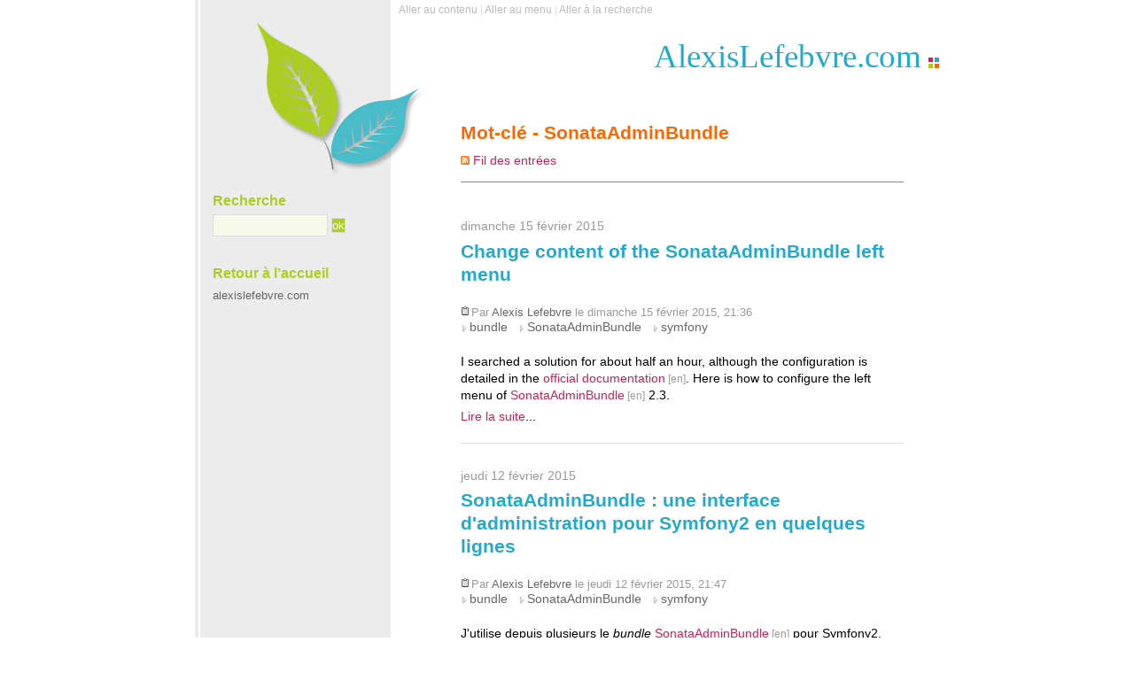

--- FILE ---
content_type: text/html; charset=UTF-8
request_url: https://blog.alexislefebvre.com/tag/SonataAdminBundle
body_size: 2381
content:
<!DOCTYPE html>
<html lang="fr">

<head>
  
    <meta charset="UTF-8">
    
  <title>Mot-clé - SonataAdminBundle - AlexisLefebvre.com  </title>
 <!-- head-title -->
    
      <meta name="copyright" content="Creative Commons BY-NC-SA">
      
        <meta name="ROBOTS" content="INDEX, FOLLOW">
       <!-- meta-robots -->
      
  <meta name="author" content="Alexis Lefebvre">
  <meta name="date" content="2025-10-10T17:24:16+02:00">
 <!-- meta-entry -->
     <!-- head-meta -->
    
  <link rel="contents" href="https://blog.alexislefebvre.com/archive" title="Archives">
                    <link rel="chapter" href="https://blog.alexislefebvre.com/post/2015/02/15/Change-content-of-the-SonataAdminBundle-left-menu" title="Change content of the SonataAdminBundle left menu">
          <link rel="chapter" href="https://blog.alexislefebvre.com/post/2015/02/12/SonataAdminBundle-%3A-une-interface-d-administration-pour-Symfony2-en-quelques-lignes" title="SonataAdminBundle : une interface d'administration pour Symfony2 en quelques lignes">
    <link rel="alternate" type="application/atom+xml" title="Atom 1.0" href="https://blog.alexislefebvre.com/feed/tag/SonataAdminBundle/atom">
  <link rel="meta" type="application/xbel+xml" title="Blogroll" href="https://blog.alexislefebvre.com/xbel">
 <!-- head-linkrel -->
    <link rel="preload" href="https://blog.alexislefebvre.com/themes/plop/style.css" as="style">
<link rel="stylesheet" type="text/css" href="https://blog.alexislefebvre.com/themes/plop/style.css" media="screen">
<link rel="stylesheet" type="text/css" href="https://blog.alexislefebvre.com/?pf=print.css" media="print">
  <link rel="preload" href="https://blog.alexislefebvre.com/?pf=jquery/3.7.1/jquery.js" as="script">
  <script src="https://blog.alexislefebvre.com/?pf=jquery/3.7.1/jquery.js"></script>
<link rel="preload" href="https://blog.alexislefebvre.com/?pf=util.js" as="script">
  <link rel="preload" href="https://blog.alexislefebvre.com/?pf=legacy.js" as="script">
  <script src="https://blog.alexislefebvre.com/?pf=legacy.js"></script>
<script src="https://blog.alexislefebvre.com/?pf=util.js"></script>


<link rel="stylesheet" href="https://blog.alexislefebvre.com/?pf=public.css" type="text/css" media="screen">
<meta name="tdm-reservation" content="1">
<link rel="icon" type="image/x-icon" href="https://blog.alexislefebvre.com/favicon.ico" />

   <!-- html-head -->
</head>



  <body class="dc-tag">



  <div id="page">
    
      
        <div id="top" role="banner">
  <h1><span><a href="https://blog.alexislefebvre.com/">AlexisLefebvre.com</a></span></h1>

  </div>
<p id="prelude" role="navigation"><a href="#main">Aller au contenu</a> |
  <a href="#blognav">Aller au menu</a> |
  <a href="#search">Aller à la recherche</a></p>

       <!-- page-top -->
      <div id="wrapper">
        
          <div id="main" role="main">
            
              
                              
              <div id="content">
                
  <div id="content-info">
    <h2>Mot-clé - SonataAdminBundle</h2>
    <p><a type="application/atom+xml" href="https://blog.alexislefebvre.com/feed/tag/SonataAdminBundle/atom"
    title="Flux Atom des entrées associés à ce mot-clé" class="feed">Fil des entrées</a>
          </p>
  </div>
      <div id="p66" class="post odd first" lang="en" role="article">

              <p class="day-date">dimanche 15 février 2015</p>
            <h2 class="post-title"><a
      href="https://blog.alexislefebvre.com/post/2015/02/15/Change-content-of-the-SonataAdminBundle-left-menu">Change content of the SonataAdminBundle left menu</a></h2>
      <p class="post-info">Par <a href="http://alexislefebvre.com/">Alexis Lefebvre</a>        le dimanche 15 février 2015, 21:36              </p>
                        <ul class="post-tags">
                <li><a href="https://blog.alexislefebvre.com/tag/bundle">bundle</a></li>
                              <li><a href="https://blog.alexislefebvre.com/tag/SonataAdminBundle">SonataAdminBundle</a></li>
                              <li><a href="https://blog.alexislefebvre.com/tag/symfony">symfony</a></li>
                  </ul>
              
      
              <div class="post-content"><p>I searched a solution for about half an hour, although the configuration is detailed in the <a href="http://sonata-project.org/bundles/admin/2-3/doc/reference/templates.html#configuring-templates" hreflang="en" title="Admin&#039;s documentation - Reference - Templates (2.3)">official documentation</a>. Here is how to configure the left menu of <a href="/post/2015/02/12/SonataAdminBundle-%3A-une-interface-d-administration-pour-Symfony2-en-quelques-lignes" hreflang="en" title="SonataAdminBundle : une interface d&#039;administration pour Symfony2 en quelques lignes - AlexisLefebvre.com">SonataAdminBundle</a> 2.3.</p></div>
        <p class="read-it"><a href="https://blog.alexislefebvre.com/post/2015/02/15/Change-content-of-the-SonataAdminBundle-left-menu"
        title="Lire la suite Change content of the SonataAdminBundle left menu">Lire la suite</a><span class="readmore-ellipsis">...</span></p>
      
      
      
                        
        <a href="https://blog.alexislefebvre.com/post/2015/02/15/Change-content-of-the-SonataAdminBundle-left-menu#attachments" class="attach_count"></a>
          </div>
          <div id="p65" class="post  " lang="fr" role="article">

              <p class="day-date">jeudi 12 février 2015</p>
            <h2 class="post-title"><a
      href="https://blog.alexislefebvre.com/post/2015/02/12/SonataAdminBundle-%3A-une-interface-d-administration-pour-Symfony2-en-quelques-lignes">SonataAdminBundle : une interface d'administration pour Symfony2 en quelques lignes</a></h2>
      <p class="post-info">Par <a href="http://alexislefebvre.com/">Alexis Lefebvre</a>        le jeudi 12 février 2015, 21:47              </p>
                        <ul class="post-tags">
                <li><a href="https://blog.alexislefebvre.com/tag/bundle">bundle</a></li>
                              <li><a href="https://blog.alexislefebvre.com/tag/SonataAdminBundle">SonataAdminBundle</a></li>
                              <li><a href="https://blog.alexislefebvre.com/tag/symfony">symfony</a></li>
                  </ul>
              
      
              <div class="post-content"><p>J'utilise depuis plusieurs le <em>bundle</em> <a href="http://sonata-project.org/bundles/admin/2-3/doc/index.html" hreflang="en" title="Admin&#039;s documentation - Index (2.3)">SonataAdminBundle</a> pour Symfony2. Après avoir configuré le <em>bundle</em> avec une centaine de lignes, le <em>bundle</em> génère automatiquement une interface d'administration capable d'effectuer toutes les tâches qu'on attend d'une interface d'administration. Les pages générées permettent de lister les entités et d'effectuer les opérations <a href="http://fr.wikipedia.org/wiki/CRUD" hreflang="fr" title="CRUD — Wikipédia"><acronym title="Create, Read, Update, Delete">CRUD</acronym></a>&nbsp;: afficher, ajouter, mettre à jour et supprimer.</p>


<p>J'ai testé puis utilisé SonataAdminBundle pour créer une interface d'administration pour le site Web <a href="http://truebadges.com/" hreflang="en" title="Homepage :: TrueBadges (= TrueAchievements + Stack Exchange Badges)">TrueBadges</a>.</p>


<p>Voici quelques captures d'écran du résultat&nbsp;:</p></div>
        <p class="read-it"><a href="https://blog.alexislefebvre.com/post/2015/02/12/SonataAdminBundle-%3A-une-interface-d-administration-pour-Symfony2-en-quelques-lignes"
        title="Lire la suite SonataAdminBundle : une interface d'administration pour Symfony2 en quelques lignes">Lire la suite</a><span class="readmore-ellipsis">...</span></p>
      
      
      
                        
        <a href="https://blog.alexislefebvre.com/post/2015/02/12/SonataAdminBundle-%3A-une-interface-d-administration-pour-Symfony2-en-quelques-lignes#attachments" class="attach_count"></a>
          </div>
                 <!-- main-content -->
              </div> <!-- End #content -->
             <!-- wrapper-main -->
          </div> <!-- End #main -->
          
            <div id="sidebar" role="complementary">
              <div id="blognav">
                <div class="widget" id="search"><h2><label for="q">Recherche</label></h2><form action="https://blog.alexislefebvre.com/" method="get" name="q-form" id="q-form" role="search">
<p><input type="search" name="q" id="q" value="" maxlength="255" placeholder="" size="10" aria-label="Recherche"> <input type="submit" name="q-submit" id="q-submit" value="ok" class="submit" title="Recherche"></p>
</form>
</div>
<div class="widget text" ><h2>Retour à l’accueil</h2><p><a href="https://alexislefebvre.com/">alexislefebvre.com</a></p></div>
              </div> <!-- End #blognav -->
              <div id="blogextra">
                              </div> <!-- End #blogextra -->
            </div>
           <!-- wrapper-sidebar -->
         <!-- page-wrapper -->
      </div> <!-- End #wrapper -->
      
        <div id="footer" role="contentinfo">
  <p>Propulsé par <a href="https://dotclear.org/">Dotclear</a></p>
</div>

       <!-- page-footer -->
     <!-- body-page -->
  </div> <!-- End #page -->
 <!-- html-body -->
</body>

</html>


--- FILE ---
content_type: text/css
request_url: https://blog.alexislefebvre.com/themes/plop/style.css
body_size: 2551
content:
/** 
# ***** BEGIN LICENSE BLOCK ***** 
#
# Nom du theme : Plop 
# Auteur : Kozlika
# Licence : GNU-GPL 
#
# ***** END LICENSE BLOCK ***** */

/** 
	Palette
	- Lien titre blog, liens titres billets : turquouise #21aace;
	- Titre billet, lire la suite : orange #f60;
	- Liens par défaut : rouge #ce2155;
	- Titres catégories sidebar : vert #aace21;
*/

/* -------------------------------------------
	MINI RESET (cf. Eric Meyer)
-------------------------------------------- */ 
* { margin: 0; padding: 0; border: 0; outline: 0; font-weight: inherit; font-style: inherit; font-size: 100%; font-family: inherit; vertical-align: baseline; }

/* -------------------------------------------
	STRUCTURE GÉNÉRALE 
-------------------------------------------- */ 
body {
	text-align : center;
	font-size: .86em;
	background: #fff url(img/new-bg.jpg) repeat-y center top;
	font-family: arial, helvetica, sans-serif;
	line-height: 1.3;
	}
#page {
	margin : 20px auto 0 auto;
	width : 100%;
	background: transparent url(img/new-top.jpg) no-repeat center top;
  }
#top {
	}
#top h1 {
	margin : 0 auto;
	padding : 20px 0 30px 0;
	font-family: "arial narrow";
	font-size: 2.66em;
	width: 840px;
	text-align: right;
	}
#top h1 a { color: #21aace; padding-right: 20px; 
	background: transparent url(img/new-title.jpg) no-repeat right .6em; }
#top h1 a:hover { color: #ce2155; }
#prelude {
	position: absolute;
	top: 4px;
	left: 50%;
	margin-left: -420px;
	text-align: left;
	font-size: .86em;
	width: 840px;
	text-indent: 230px;
	color: #ddd;
	}
#prelude a { color: #bbb; }
#wrapper {
	text-align : left;
	width: 840px;
	margin: 0 auto;
	}
#main {
	width : 100%;
	margin : 0 0 0 -220px;
	float : right;
	}
#content {
	margin : 0 0 0 260px;
	padding : 20px 40px;
	background: #fff;
	}
#footer {
	clear : both;
	text-align:right;
	padding-right: 20px;
	padding-bottom: 20px;
	margin: 0;
	}
#sidebar {
	width : 220px;
	float : left;
	font-size: .95em;
	margin-top: 80px;
	}
#blognav div, #blogextra div {
	margin: 1em;
	padding: .5em;
	}
	
/* -------------------------------------------
	BALISES HTML 
-------------------------------------------- */ 
/* Hierarchie des titres */ 
h2, h3, h4, h5, h6 { margin-bottom: 1em; color: #666; }
h1 { }
h2 { font-size: 1.5em; font-weight: bold;color: #f60}
h3 { font-size: 1.33em; margin-top: 1em; color: #f60;}
h4 { font-size: 1.2em; margin-top: 1em;color: #f60; }
h5 { font-size: 1em; margin-top: 1em;color: #f60;}
h6 { font-size: .9em; margin-top: 1em;color: #f60}

/* Regles des balises courantes */ 
p { margin: 0 0 .5em 0;}
img, iframe, object { }
form { display: block; }
q { font-family: georgia, serif; padding: 1px; background: #E6F0C2; }
blockquote { quotes: "\201C" "\201D"; padding: 2px 8px;font-family: georgia, serif; }
cite { }
ul { margin-left: 1em; padding-left: 0; list-style-type: none;}
ul li { background: transparent url(img/li.png) no-repeat 0 .3em;padding-left: 10px;}
ol { margin-left: 1em; padding-left: 1em;}
sup { font-size: 75%; }
abbr, acronym { }
hr { }
strong { font-weight: bolder; font-size: 95%;}
em { font-style: italic;}

/* Presentation des lignes de code */ 
code, pre { font-family: "lucida monospace", monospace; color: #333;}
pre { overflow: auto; background: #fff; padding: 0; margin: 0 auto;
	border: 1px dashed #bbb; width: 90%; }
pre:before { content: "code"; display: block; background: #eee; margin: 0; padding-left: 8px; 
	margin-bottom: 4px;}
pre * { padding: 0 8px; line-height: 1.3;}

/* Comportement des liens */ 
a { text-decoration: none; color: #ce2155; }
a:link, a:visited {color:#ce2155;}
a:visited { }
a:hover { border-bottom: 1px solid;}
a:active, a:focus { }
a[hreflang]:after { content: "\0000a0[" attr(hreflang) "]"; font-size: .85em; color: #999; }


/* ---------------------------------------------------------
	NAVIGATIONS - CLASS COMMUNES
---------------------------------------------------------- */ 
#navlinks { text-align: right; }
#navlinks a { color: #999; }
.feed { background: transparent url(img/feed.png) no-repeat 0 2px; 
	padding-left: 14px; }
#content-info { margin-bottom: 3em; padding-bottom: 8px;
	border-bottom: 1px solid #f60; }
#content-info h2 { margin-bottom: .5em; }

/* ---------------------------------------------------------
	BILLETS 
---------------------------------------------------------- */ 
.post { margin-bottom: 2em; padding-bottom: 1em; border-bottom: 1px solid #ddd; }
.day-date { color: #999;}
.post-title {font-weight: bold; color: #f60;}
.post-title a:link, .post-title a:visited { color: #21aace;font-weight: bold; }

.post-info { padding-left: 12px; background: transparent url(img/infos.gif) no-repeat 0 2px;
	font-size: .95em; color: #999; margin-bottom: 0;}
.post-tags { margin-left: 0;}
.post-tags li { display: inline; padding-right: 8px;}

.post-excerpt, .post-content { line-height: 1.4; margin-top: 1.5em;}
.post blockquote {background: #EAF6C4; padding: 1px 8px; margin: 1em 0;}
.post blockquote:before { content: open-quote; font-weight: bold; font-size: 2.5em; 
	line-height: 1.3em; color: #999; margin: 0; padding: 0;} 
.post blockquote:after { content: close-quote; font-weight: bold; font-size: 2.5em; 
	line-height: 1.3em; color: #999; margin: 0; padding: 0;}
.post blockquote p { margin: 0; padding: 0;}
.footnotes { }

a.read-it { color: #f60;}
a.read-it:after { content: "\0000a0\27A2"; }
.post-info-co { font-size: .9em; text-align: right;}
.post-info-co span { color: #fff;}
.post-info a:link, .post-info-co a:link, .post-info a:visited, .post-info-co a:visited,
.post-tags a:link, .post-tags a:visited { color: #666; }
.comment_count { background: transparent url(img/ico-comment.png) no-repeat;  padding-left: 14px; }
.ping_count { background: transparent url(img/ping.gif) no-repeat; padding-left: 14px; }


/* ------------------------------------------------------------- 
	SIDEBAR 
---------------------------------------------------------- */ 
#sidebar h2 { color: #aace21; font-weight: bold; font-size: 1.2em; margin-bottom: .33em; }
#sidebar h3 { font-size: 1.05em; margin-bottom: .25em; }
#sidebar a:link, #sidebar a:visited { color: #666; }
#sidebar ul { margin: 0; }

#search { }
#search #q { background: #F7FAEB; width: 10em; line-height: 1.8;}
#search .field input { margin: 0;}
.syndicate ul { list-style-type: none; padding: 0; }
.syndicate ul li { padding: 0; background: transparent; }

/* ------------------------------------------------------------- 
	TRACBACKS ET COMMENTAIRES 
---------------------------------------------------------- */ 
#pings h3, #comments h3, #pr h3, #comment-form h3 {
	color: #aace21; margin-top: 2em; }
#pings, #comments, #pr, #comment-form {}
#comments dt, #pings dt { background: transparent url(img/personal.gif) no-repeat 0 3px; 
	padding: 3px 0 0 18px; color: #666; margin-top: 1.5em; margin-bottom: .25em; }
#comments dd, #pings dt { background: #C4EBF6; padding: 4px; }
.comment-number { font-size: 1.2em;}

/* Formulaires 
-------------------------------------------------------- */ 
fieldset { }
#comment-form input { padding: 2px; }
input[type] { background: #f5f5f0; border: 1px solid #ddd;}
input[type=submit] { background: #aace21; color: #fff;}
input[type=reset] { }
input[type=submit]:hover { background: #666; }
textarea[name] { }
p.field { margin-bottom: .5em; line-height: 1.6;}
p.field label { clear: left; display: block; width: 10em; text-align: right; float: left; color: #666;}
p.field input { margin-left: 1em;}
p.form-help { }
p.validate { }
textarea#c_content { background: #f5f5f0; border: 1px solid #ddd; width: 95%;}

/* Error messages 
-------------------------------------------------------- */ 
.error { border: 1px solid red; background: #ccc; padding: 0.5em; }
.error ul { padding-left: 20px; }
.error li { list-style: square; }

/* ------------------------------------------------------------- 
	OTHER CONTEXTS 
---------------------------------------------------------- */ 
.dc-archive .content-inner h3 { clear: left; float: left; width: 3em;
	margin-top: 0; font-size: 2em; color: #21aace; }
.dc-archive .content-inner ul { margin-left: 5.5em; margin-bottom: 3em; padding-top: .5em; }
.dc-archive-month .content-inner h2 { margin: 0; font-size: 1.2em; }
.dc-archive-month .content-inner .day-date {
	margin-top: 2em; margin-bottom: .25em; color: #f60; }
/* ------------------------------------------------------------- 
	BONUS 
---------------------------------------------------------- */ 
.clearer { clear: both; }
.box-center { margin-left :auto; margin-right: auto; }
.text-center { text-align: center; }
.text-right { text-align: right; }
.text-left { text-align: left; }
.petites-cap { font-size: 0.82em; text-transform: uppercase; }
.petit { font-size: x-small; }
.text-justify { text-align: justify; }